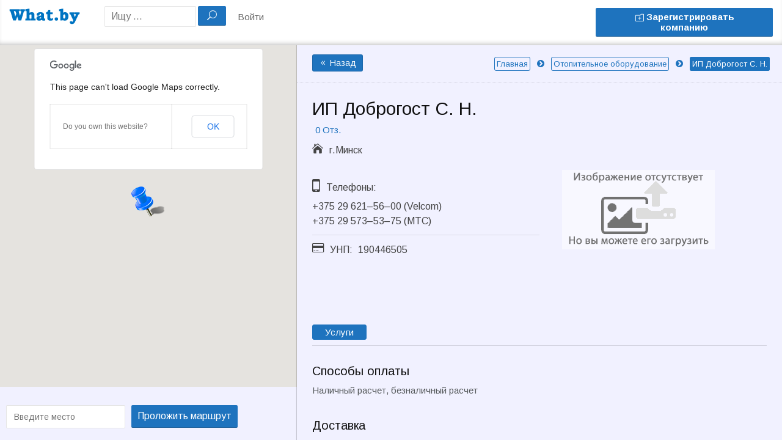

--- FILE ---
content_type: text/html; charset=UTF-8
request_url: http://what.by/firm/ip-dobrogost-s-n/
body_size: 20025
content:
<!DOCTYPE html>
<!--[if lt IE 7 ]> <html class="ie6"> <![endif]-->  
<!--[if IE 7 ]>    <html class="ie7"> <![endif]-->  
<!--[if IE 8 ]>    <html class="ie8"> <![endif]-->  
<!--[if IE 9 ]>    <html class="ie9"> <![endif]--> 
<!--[if (gt IE 9)|!(IE)]><!--> <html lang="ru-RU" prefix="og: http://ogp.me/ns#"> <!--<![endif]-->  
<head>
<meta http-equiv="Content-Type" content="text/html; charset=UTF-8" />
<meta name="viewport" content="width=device-width, initial-scale=1.0"/>
<!-- <meta http-equiv="X-UA-Compatible" content="IE=edge,chrome=1"> -->
<meta http-equiv="X-UA-Compatible" content="IE=9"> <!-- Specially to make clustering work in IE -->
<title>
ИП Доброгост С. Н. &laquo; Интернет-каталог What.by</title>

<link rel="profile" href="http://gmpg.org/xfn/11" />
<link rel="pingback" href="http://what.by/xmlrpc.php" />

<meta name="robots" content="index,follow" />
<meta name="description" content="Отопление, водоснабжение «ИП Доброгост С. Н.». Адрес: г.Минск" />
<meta name="keywords" content="Отопительное оборудование" />

<!-- This site is optimized with the Yoast SEO plugin v2.3.4 - https://yoast.com/wordpress/plugins/seo/ -->
<meta name="description" content="ИП Доброгост С. Н. - бесплатный каталог с отзывами и описаниями в what.by"/>
<link rel="canonical" href="http://what.by/firm/ip-dobrogost-s-n/" />
<meta property="og:locale" content="ru_RU" />
<meta property="og:type" content="article" />
<meta property="og:title" content="ИП Доброгост С. Н. &laquo; Интернет-каталог What.by" />
<meta property="og:description" content="ИП Доброгост С. Н. - бесплатный каталог с отзывами и описаниями в what.by" />
<meta property="og:url" content="http://what.by/firm/ip-dobrogost-s-n/" />
<meta property="og:site_name" content="Интернет-каталог What.by" />
<meta name="twitter:card" content="summary"/>
<meta name="twitter:description" content="ИП Доброгост С. Н. - бесплатный каталог с отзывами и описаниями в what.by"/>
<meta name="twitter:title" content="ИП Доброгост С. Н. &laquo; Интернет-каталог What.by"/>
<meta name="twitter:domain" content="Интернет-каталог What.by"/>
<!-- / Yoast SEO plugin. -->

<link rel="alternate" type="application/rss+xml" title="Интернет-каталог What.by &raquo; Лента" href="http://what.by/feed/" />
<link rel="alternate" type="application/rss+xml" title="Интернет-каталог What.by &raquo; Лента комментариев" href="http://what.by/comments/feed/" />
<link rel="alternate" type="application/rss+xml" title="Интернет-каталог What.by &raquo; Лента комментариев к &laquo;ИП Доброгост С. Н.&raquo;" href="http://what.by/firm/ip-dobrogost-s-n/feed/" />
		<script type="text/javascript">
			window._wpemojiSettings = {"baseUrl":"http:\/\/s.w.org\/images\/core\/emoji\/72x72\/","ext":".png","source":{"concatemoji":"http:\/\/what.by\/wp-includes\/js\/wp-emoji-release.min.js?ver=4.2.39"}};
			!function(e,n,t){var a;function o(e){var t=n.createElement("canvas"),a=t.getContext&&t.getContext("2d");return!(!a||!a.fillText)&&(a.textBaseline="top",a.font="600 32px Arial","flag"===e?(a.fillText(String.fromCharCode(55356,56812,55356,56807),0,0),3e3<t.toDataURL().length):(a.fillText(String.fromCharCode(55357,56835),0,0),0!==a.getImageData(16,16,1,1).data[0]))}function i(e){var t=n.createElement("script");t.src=e,t.type="text/javascript",n.getElementsByTagName("head")[0].appendChild(t)}t.supports={simple:o("simple"),flag:o("flag")},t.DOMReady=!1,t.readyCallback=function(){t.DOMReady=!0},t.supports.simple&&t.supports.flag||(a=function(){t.readyCallback()},n.addEventListener?(n.addEventListener("DOMContentLoaded",a,!1),e.addEventListener("load",a,!1)):(e.attachEvent("onload",a),n.attachEvent("onreadystatechange",function(){"complete"===n.readyState&&t.readyCallback()})),(a=t.source||{}).concatemoji?i(a.concatemoji):a.wpemoji&&a.twemoji&&(i(a.twemoji),i(a.wpemoji)))}(window,document,window._wpemojiSettings);
		</script>
		<style type="text/css">
img.wp-smiley,
img.emoji {
	display: inline !important;
	border: none !important;
	box-shadow: none !important;
	height: 1em !important;
	width: 1em !important;
	margin: 0 .07em !important;
	vertical-align: -0.1em !important;
	background: none !important;
	padding: 0 !important;
}
</style>
<link rel='stylesheet' id='tevolution_style-css'  href='http://what.by/wp-content/plugins/Tevolution/style.css?ver=4.2.39' type='text/css' media='all' />
<link rel='stylesheet' id='directory_style-css'  href='http://what.by/wp-content/plugins/Tevolution-Directory/css/directory.css?ver=4.2.39' type='text/css' media='all' />
<link rel='stylesheet' id='general-style-css'  href='http://what.by/wp-content/plugins/Tevolution/tmplconnector/monetize/templatic-generalization/css/style.css?ver=4.2.39' type='text/css' media='all' />
<link rel='stylesheet' id='fontawesomecss-css'  href='https://maxcdn.bootstrapcdn.com/font-awesome/4.3.0/css/font-awesome.min.css?ver=4.2.39' type='text/css' media='all' />
<link rel='stylesheet' id='directory-css-css'  href='http://what.by/wp-content/themes/whatby/style.css?ver=4.2.39' type='text/css' media='all' />
<link rel='stylesheet' id='tmp-responsive-css'  href='http://what.by/wp-content/themes/dir/css/responsive.css?ver=4.2.39' type='text/css' media='all' />
<link rel='stylesheet' id='tmpl_dir_css-css'  href='http://what.by/wp-content/themes/dir/style.css?ver=4.2.39' type='text/css' media='all' />
<link rel='stylesheet' id='tmpl_childtheme_view-css'  href='http://what.by/wp-content/themes/whatby/theme-style.css?ver=4.2.39' type='text/css' media='all' />
<link rel='stylesheet' id='wpdiscuz-frontend-css-css'  href='http://what.by/wp-content/plugins/wpdiscuz/assets/css/wpdiscuz.min.css?ver=3.2.8' type='text/css' media='all' />
<link rel='stylesheet' id='wpdiscuz-validator-css-css'  href='http://what.by/wp-content/plugins/wpdiscuz/assets/third-party/validator/validator.min.css?ver=4.2.39' type='text/css' media='all' />
<link rel='stylesheet' id='wpdiscuz-tooltipster-css-css'  href='http://what.by/wp-content/plugins/wpdiscuz/assets/third-party/tooltipster/css/tooltipster.min.css?ver=4.2.39' type='text/css' media='all' />
<link rel='stylesheet' id='wpdiscuz-mod-moderation-styles-css'  href='http://what.by/wp-content/plugins/wpdiscuz-frontend-moderation/assets/css/style.css?ver=1.0.2' type='text/css' media='all' />
<script type='text/javascript' src='http://what.by/wp-includes/js/jquery/jquery.js?ver=1.11.2'></script>
<script type='text/javascript' src='http://what.by/wp-includes/js/jquery/jquery-migrate.min.js?ver=1.2.1'></script>
<script type='text/javascript' src='http://maps.googleapis.com/maps/api/js?v=3.exp&#038;libraries=places&#038;ver=4.2.39'></script>
<script type='text/javascript' src='http://what.by/wp-content/plugins/Tevolution/js/markermanager.js?ver=4.2.39'></script>
<script type='text/javascript' src='http://what.by/wp-content/plugins/wpdiscuz-frontend-moderation/assets/js/script.js?ver=1.0.2'></script>
<script type='text/javascript' src='http://what.by/wp-content/plugins/wpdiscuz/assets/third-party/validator/validator.min.js?ver=1.0.0'></script>
<script type='text/javascript' src='http://what.by/wp-content/plugins/wpdiscuz/assets/third-party/cookie/jquery.cookie.min.js?ver=1.4.1'></script>
<script type='text/javascript' src='http://what.by/wp-content/plugins/wpdiscuz/assets/third-party/tooltipster/js/jquery.tooltipster.min.js?ver=1.2'></script>
<script type='text/javascript' src='http://what.by/wp-content/plugins/wpdiscuz/assets/third-party/autogrow/jquery.autogrowtextarea.min.js?ver=3.0'></script>
<script type='text/javascript'>
/* <![CDATA[ */
var wpdiscuzAjaxObj = {"url":"http:\/\/what.by\/wp-admin\/admin-ajax.php","wpdiscuz_options":{"wc_hide_replies_text":"\u0421\u043f\u0440\u044f\u0442\u0430\u0442\u044c \u043e\u0442\u0432\u0435\u0442\u044b","wc_show_replies_text":"\u041f\u043e\u043a\u0430\u0437\u0430\u0442\u044c \u043e\u0442\u0432\u0435\u0442\u044b","wc_msg_required_fields":"\u041f\u043e\u0436\u0430\u043b\u0443\u0439\u0441\u0442\u0430, \u0437\u0430\u043f\u043e\u043b\u043d\u0438\u0442\u0435 \u0432\u0441\u0435 \u0442\u0440\u0435\u0431\u0443\u0435\u043c\u044b\u0435 \u043f\u043e\u043b\u044f.","wc_invalid_field":"\u041d\u0435\u043a\u043e\u0442\u043e\u0440\u044b\u0435 \u043f\u043e\u043b\u044f \u0437\u0430\u043f\u043e\u043b\u043d\u0435\u043d\u044b \u043d\u0435\u0432\u0435\u0440\u043d\u043e","wc_invalid_captcha":"\u041d\u0435\u0432\u0435\u0440\u043d\u043e \u0432\u0432\u0435\u0434\u0435\u043d \u043a\u043e\u0434","wc_error_empty_text":"\u043f\u043e\u0436\u0430\u043b\u0443\u0439\u0441\u0442\u0430, \u0437\u0430\u043f\u043e\u043b\u043d\u0438\u0442\u0435 \u044d\u0442\u043e \u043f\u043e\u043b\u0435, \u0447\u0442\u043e\u0431\u044b \u043a\u043e\u043c\u043c\u0435\u043d\u0442\u0438\u0440\u043e\u0432\u0430\u0442\u044c","wc_error_url_text":"\u0421\u0441\u044b\u043b\u043a\u0430 \u043d\u0435\u0434\u0435\u0439\u0441\u0442\u0432\u0438\u0442\u0435\u043b\u044c\u043d\u0430","wc_error_email_text":"\u0410\u0434\u0440\u0435\u0441 \u044d\u043b\u0435\u043a\u0442\u0440\u043e\u043d\u043d\u043e\u0439 \u043f\u043e\u0447\u0442\u044b \u043d\u0435\u0434\u0435\u0439\u0441\u0442\u0432\u0438\u0442\u0435\u043b\u0435\u043d","wc_login_to_vote":"\u0412\u044b \u0434\u043e\u043b\u0436\u043d\u044b \u0432\u043e\u0439\u0442\u0438 , \u0447\u0442\u043e\u0431\u044b \u043f\u0440\u043e\u0433\u043e\u043b\u043e\u0441\u043e\u0432\u0430\u0442\u044c","wc_deny_voting_from_same_ip":"\u0412\u044b \u043d\u0435 \u043c\u043e\u0436\u0435\u0442\u0435 \u0433\u043e\u043b\u043e\u0441\u043e\u0432\u0430\u0442\u044c \u0437\u0430 \u044d\u0442\u043e\u0442 \u043a\u043e\u043c\u043c\u0435\u043d\u0442\u0430\u0440\u0438\u0439","wc_self_vote":"\u0412\u044b \u043d\u0435 \u043c\u043e\u0436\u0435\u0442\u0435 \u0433\u043e\u043b\u043e\u0441\u043e\u0432\u0430\u0442\u044c \u0437\u0430 \u0441\u0432\u043e\u0439 \u043a\u043e\u043c\u043c\u0435\u043d\u0442\u0430\u0440\u0438\u0439","wc_vote_only_one_time":"\u0412\u044b \u0443\u0436\u0435 \u0433\u043e\u043b\u043e\u0441\u043e\u0432\u0430\u043b\u0438 \u0437\u0430 \u044d\u0442\u043e\u0442 \u043a\u043e\u043c\u043c\u0435\u043d\u0442\u0430\u0440\u0438\u0439","wc_voting_error":"\u041e\u0448\u0438\u0431\u043a\u0430 \u0433\u043e\u043b\u043e\u0441\u043e\u0432\u0430\u043d\u0438\u044f","wc_captcha_show_hide":"1","wc_msg_input_min_length":"\u0421\u043b\u0438\u0448\u043a\u043e\u043c \u043c\u0430\u043b\u043e \u0441\u0438\u043c\u0432\u043e\u043b\u043e\u0432","wc_msg_input_max_length":"\u0421\u043b\u0438\u0448\u043a\u043e\u043c \u043c\u043d\u043e\u0433\u043e \u0431\u0443\u043a\u0432","wc_held_for_moderate":"\u041a\u043e\u043c\u043c\u0435\u043d\u0442\u0430\u0440\u0438\u0439 \u043e\u0436\u0438\u0434\u0430\u0435\u0442 \u043c\u043e\u0434\u0435\u0440\u0430\u0446\u0438\u0438","wc_comment_edit_not_possible":"\u0418\u0437\u0432\u0438\u043d\u0438\u0442\u0435, \u043d\u043e \u043a\u043e\u043c\u043c\u0435\u043d\u0442\u0430\u0440\u0438\u0439 \u0443\u0436\u0435 \u043d\u0435\u043b\u044c\u0437\u044f \u043e\u0431\u043d\u043e\u0432\u0438\u0442\u044c","wc_comment_not_updated":"\u0418\u0437\u0432\u0438\u043d\u0438\u0442\u0435, \u043a\u043e\u043c\u043c\u0435\u043d\u0442\u0430\u0440\u0438\u0439 \u043d\u0435 \u0431\u044b\u043b \u043e\u0431\u043d\u043e\u0432\u043b\u0435\u043d","wc_comment_not_edited":"\u0412\u044b \u043d\u0435 \u0441\u0434\u0435\u043b\u0430\u043b\u0438 \u043d\u0438\u043a\u0430\u043a\u0438\u0445 \u0438\u0437\u043c\u0435\u043d\u0435\u043d\u0438\u0439","wc_new_comment_button_text":"\u043d\u043e\u0432\u044b\u0439 \u043a\u043e\u043c\u043c\u0435\u043d\u0442\u0430\u0440\u0438\u0439","wc_new_comments_button_text":"\u043d\u043e\u0432\u044b\u0435 \u043a\u043e\u043c\u043c\u0435\u043d\u0442\u0430\u0440\u0438\u0438","wc_new_reply_button_text":"\u043d\u043e\u0432\u044b\u0439 \u043e\u0442\u0432\u0435\u0442 \u043d\u0430 \u0432\u0430\u0448 \u043a\u043e\u043c\u043c\u0435\u043d\u0442\u0430\u0440\u0438\u0439","wc_new_replies_button_text":"\u043d\u043e\u0432\u044b\u0435 \u043e\u0442\u0432\u0435\u0442\u044b \u043d\u0430 \u0432\u0430\u0448\u0438 \u043a\u043e\u043c\u043c\u0435\u043d\u0442\u0430\u0440\u0438\u0438","wc_captcha_show_hide_for_members":0,"is_email_field_required":"1","is_user_logged_in":false,"commentListLoadType":"0","commentListUpdateType":"0","commentListUpdateTimer":"30","liveUpdateGuests":"1","wc_comment_bg_color":"#FEFEFE","wc_reply_bg_color":"#F8F8F8","wordpress_comment_order":"asc","commentsVoteOrder":false,"wordpressThreadCommentsDepth":"5","wordpressIsPaginate":"1","commentTextMaxLength":null,"storeCommenterData":100000,"isCaptchaInSession":true,"isGoodbyeCaptchaActive":false,"version":"3.2.8","wc_post_id":52887,"loadLastCommentId":null,"confirm":"\u0412\u044b \u0434\u0435\u0439\u0441\u0442\u0432\u0438\u0442\u0435\u043b\u044c\u043d\u043e \u0445\u043e\u0442\u0438\u0442\u0435 \u0438\u0437\u043c\u0435\u043d\u0438\u0442\u044c \u0441\u0442\u0430\u0442\u0443\u0441 \u043a\u043e\u043c\u043c\u0435\u043d\u0442\u0430\u0440\u0438\u044f \u043d\u0430","approved":"\u043e\u0434\u043e\u0431\u0440\u0435\u043d","unapproved":"\u043e\u0442\u043a\u043b\u043e\u043d\u0435\u043d","trash":"trashed","spam":"\u0441\u043f\u0430\u043c","confirm_blacklist":"Are you sure you want to move this user into blacklist","confirm_delete":"Are you sure you want to delete this comment"}};
/* ]]> */
</script>
<script type='text/javascript' src='http://what.by/wp-content/plugins/wpdiscuz/assets/js/wpdiscuz.min.js?ver=3.2.8'></script>
<link rel="EditURI" type="application/rsd+xml" title="RSD" href="http://what.by/xmlrpc.php?rsd" />
<link rel="wlwmanifest" type="application/wlwmanifest+xml" href="http://what.by/wp-includes/wlwmanifest.xml" /> 
<link rel='shortlink' href='http://what.by/?p=52887' />
	
	<script type="text/javascript">
		var ajaxUrl = "http://what.by/wp-admin/admin-ajax.php";
		var tevolutionajaxUrl = "http://what.by/wp-content/plugins/Tevolution/tevolution-ajax.php";
		var upload_single_title = "Загрузить изображение"; 
		var RecaptchaOptions = { theme : '', lang : '', tabindex :'' };
				var current_user="0";
		var favourites_sort="";
				<!--Single Page inquiry from variable -->
		var current_post_id="52887";
		var captcha_invalid_msg="Invalid captcha. Please try again.";
		var fullname_error_msg="Please enter your name";
		var email_error_msg="Please enter your valid email address";
		var email_balnk_msg="Please enter your email address.";
		var subject_error_msg="Please enter subject line";
		var comment_error_msg="Пожалуйста, введите сообщение";
		var friendname_error_msg="Please enter your friend's name";
		var friendemail_error_msg="Please enter your friend's valid email address";
		var friend_comment_error_msg="Please Enter Comments";
		var claim_error_msg="Please enter your claim message.";
		var already_claimed_msg="Already Claimed";
		<!--END single page inquiry form variable -->
			
					var RATING_IMAGE_ON = '<i class="fa fa-star rating-on"></i>';
			var RATING_IMAGE_OFF = '<i class="fa fa-star rating-off"></i>';
			var POSTRATINGS_MAX = "5";
			var VALIDATION_RATING = 0; 					
				/*check wether payment gateway validattion is statisfied or not*/
		var validate_gateway = true;
		var user_email_error ="Email address already exists, Please enter another email";
		var user_email_verified="The email address is correctly entered.";
		var user_fname_error="The username you entered already exists, please try a different one";
		var user_login_link =" or <a href='http://what.by/login/'>Авторизируйтесь</a>";
		var user_fname_verified="This username is available.";
		var user_name_verified='';
		var user_name_error="Incorrect username";
		var submit_form_error="Please Login before you submit a form.";
		
		var TWEET="Tweet";
		var FB_LIKE="Share";
		var PINT_REST="Pin";
    </script>
            <!--<script type="text/javascript" src="http://what.by/wp-content/plugins/Tevolution/tmplconnector/monetize/templatic-custom_fields/js/payment_gateway_validation.js"></script>-->
		<style type="text/css">#wpcomm .wc_new_comment{background:#1E73BE;}#wpcomm .wc_new_reply{background:#1E73BE;}#wpcomm .wc-form-wrapper{background:#F9F9F9;}#wpcomm select,#wpcomm input[type="text"],#wpcomm input[type="email"],#wpcomm input[type="url"]{border:#D9D9D9 1px solid;}#wpcomm .wc-comment .wc-comment-right{background:#FEFEFE;}#wpcomm .wc-reply .wc-comment-right{background:#F8F8F8;}#wpcomm .wc-comment-text{font-size:15px;color:#555;}#wpcomm .wc-blog-administrator > .wc-comment-right .wc-comment-author,#wpcomm .wc-blog-administrator > .wc-comment-right .wc-comment-author a{color:#1E73BE;}#wpcomm .wc-blog-administrator > .wc-comment-left .wc-comment-label{background:#1E73BE;}#wpcomm .wc-blog-editor > .wc-comment-right .wc-comment-author,#wpcomm .wc-blog-editor > .wc-comment-right .wc-comment-author a{color:#1E73BE;}#wpcomm .wc-blog-editor > .wc-comment-left .wc-comment-label{background:#1E73BE;}#wpcomm .wc-blog-author > .wc-comment-right .wc-comment-author,#wpcomm .wc-blog-author > .wc-comment-right .wc-comment-author a{color:#1E73BE;}#wpcomm .wc-blog-author > .wc-comment-left .wc-comment-label{background:#1E73BE;}#wpcomm .wc-blog-contributor > .wc-comment-right .wc-comment-author,#wpcomm .wc-blog-contributor > .wc-comment-right .wc-comment-author a{color:#1E73BE;}#wpcomm .wc-blog-contributor > .wc-comment-left .wc-comment-label{background:#1E73BE;}#wpcomm .wc-blog-subscriber > .wc-comment-right .wc-comment-author,#wpcomm .wc-blog-subscriber > .wc-comment-right .wc-comment-author a{color:#1E73BE;}#wpcomm .wc-blog-subscriber > .wc-comment-left .wc-comment-label{background:#1E73BE;}#wpcomm .wc-blog-post_author > .wc-comment-right .wc-comment-author,#wpcomm .wc-blog-post_author > .wc-comment-right .wc-comment-author a{color:#1E73BE;}#wpcomm .wc-blog-post_author > .wc-comment-left .wc-comment-label{background:#1E73BE;}#wpcomm .wc-blog-guest > .wc-comment-right .wc-comment-author,#wpcomm .wc-blog-guest > .wc-comment-right .wc-comment-author a{color:#555555;}#wpcomm .wc-blog-guest > .wc-comment-left .wc-comment-label{background:#555555;}#wpcomm .wc-comment-footer a,#wpcomm .wc-comment-footer span.wc_editable_comment,#wpcomm .wc-comment-footer span.wc_save_edited_comment,#wpcomm span.wc_cancel_edit{color:#1E73BE;}#wpcomm .wc-comment-footer .wc-vote-result{background:#1E73BE;}#wpcomm .wc-reply-link,#wpcomm .wc-vote-link,#wpcomm .wc-share-link{color:#1E73BE;}.wc-load-more-submit{border:1px solid #D9D9D9;}#wpcomm .wc-new-loaded-comment > .wc-comment-right{background:#FFFAD6;}.comments-area{width:auto;}.wpdiscuz-front-actions{background:#F9F9F9;}.wpdiscuz-subscribe-bar{background:#F9F9F9;}.wpdiscuz-sort-buttons{color:#1E73BE;}.wpdiscuz-sort-button{color:#1E73BE; cursor:pointer;}.wpdiscuz-sort-button:hover{color:#1E73BE;cursor:pointer;}.wpdiscuz-sort-button-active{color:#1E73BE!important;cursor:default!important;}#wpcomm .page-numbers{color:#555;border:#555 1px solid;}#wpcomm span.current{background:#555;}#wpcomm .wpdiscuz-readmore{cursor:pointer;color:#1E73BE;}.wpdiscuz-mod-moderation-buttons span:hover{color:#1E73BE;}.wpdiscuz-mod-moderate-comment, .wpdiscuz-mod-delete-comment-not-admin{color:#1E73BE;}.wpdiscuz-mod-moderation{background-color:#FFFFFF;border:1px solid #1E73BE;}.wpdiscuz-mod-arrow{border-bottom:9px solid #1E73BE;}.wpdiscuz-mod-arrow-no-border{border-bottom:9px solid #FFFFFF;}.wpdiscuz-mod-moderation-buttons{color:#555;}.wpdiscuz-mod-moderation-buttons span{border-bottom:1px solid #DDDDDD;font-size:15px !important;} #wpcomm .wpdiscuz-textarea-wrap{border:#D9D9D9 1px solid;}</style>
            			<meta property="og:title" content="ИП Доброгост С. Н." />
			<meta property="og:url" content="http://what.by/firm/ip-dobrogost-s-n/" />
			<meta property="og:description" content="" />
			
			          <script type="text/javascript">		
		jQuery(function() {
			jQuery('#image_gallery a').lightBox();
		});
		
		jQuery('#tabs').bind('tabsshow', function(event, ui) {			
		    if (ui.panel.id == "listing_map") {
				Demo.init();
		    }
		});
		jQuery(function() {
			jQuery('#tabs').tabs({
				activate: function(event ,ui){
				    //console.log(event);
				    var panel=jQuery(".ui-state-active a").attr("href");
				    if(panel=='#listing_map'){
						Demo.init();
				    }
				}
			});
		});
		</script>
		<link rel="stylesheet" href="http://what.by/wp-content/themes/whatby/style.css" type="text/css" media="all" />
<link rel="stylesheet" href="http://what.by/wp-content/themes/dir/css/admin_style.css" type="text/css" media="all" />
<!--[if lt IE 9]>
<script src="http://html5shim.googlecode.com/svn/trunk/html5.js"></script>
<![endif]-->
<!--[if IE]>
<style>
    body{word-wrap:inherit!important;}
</style>
<![endif]-->
<script type="text/javascript">
  jQuery( document ).ready(function() {
    jQuery('strong.prev.page-numbers,span.previous').html( "<i class='fa fa-angle-left'></i>" );
    jQuery('strong.next.page-numbers,span.next').html( "<i class='fa fa-angle-right'></i>" );
    jQuery('.woocommerce-pagination li a.prev.page-numbers').html( "<i class='fa fa-angle-left'></i>" );
    jQuery('.woocommerce-pagination li a.next.page-numbers').html( "<i class='fa fa-angle-right'></i>" );
  });
  
</script>


</head>
<body class="wordpress  ru_RU child-theme y2026 m01 d19 h05 monday logged-out singular singular-listing singular-listing-52887 layout-default  tevolution-directory directory-single-page">

		<style>body{   }
		div#header, header#header{ background:none; !important }
				.directory-front-page .home_page_banner{   background-image:url('http://what.by/wp-content/themes/whatby/images/home-banner-bg.jpg');  }
				</style>
	<div class="supreme_wrapper ">
<div class="off-canvas-wrap" data-offcanvas> <!-- off-canvas-wrap start -->
  <div class="inner-wrap"> <!-- inner-wrap start -->
    <nav class="tab-bar hide-for-large-up">
      <section class="left-small">
        <a class="left-off-canvas-toggle menu-icon" href="#"><span></span></a> <!-- offcanvas icon -->
      </section>
	  
	  <section class="middle tab-bar-section">
        <a href="http://what.by/" title="Интернет-каталог What.by" rel="Home">
		  <img class="logo" src="http://what.by/wp-content/uploads/2015/05/whatby.png" alt="Интернет-каталог What.by" />
		</a>
      </section>

      <section class="right-medium">
    		<div id="templatic_text-1" class="widget templatic_text"><div class="widget-wrap widget-inside">		<div class="textwidget">	<a class="submit-small-button button" href="http://what.by/submit-listing"><i class="sf-icon">o</i> Зарегистрировать компанию</a>	</div>
		</div></div>      </section>
    </nav>

    <aside class="left-off-canvas-menu"> <!-- off canvas side menu -->
    <div id="nav" class="nav_bg">	<div id="menu-mobi-secondary" class="menu-container">
	  <nav role="navigation" class="wrap">
		<div id="menu-mobi-secondary-title">
		  Menu		</div>
		<!-- #menu-secondary-title -->
		<div class="menu"><ul id="menu-mobi-secondary-items" class="off-canvas-list"><li class="tmpl-login" ><a data-reveal-id="tmpl_reg_login_container" href="javascript:void(0);" onClick="tmpl_login_frm();">Войти</a></li></ul></div>	  </nav>
	</div>
<!-- #menu-secondary .menu-container -->
</div>	<!-- #sidebar-header right start -->
		<aside id="sidebar-header" class="sidebar">
	  <div id="directory_search_location-1" class="widget search_key"><div class="widget-wrap widget-inside"><div class="search_nearby_widget what_fld_search">		<form name="searchform" method="get" class="searchform allinone" id="searchform" action="http://what.by/" style="position:relative;">
									<input type="hidden" name="post_type" value="listing" />
                					<input type="hidden" name="mkey[]" value="all" />
               				<input type="text" value="" name="s" id="search_near-1567424247" class="searchpost" placeholder="Ищу ..." size="100"/>
                
				<input type="hidden" name="t" value="c4f50ea5f2" />
				<input type="hidden" name="relation" class="sgo" value="OR" />
				<input type="submit" class="sgo" onclick="tmpl_find_click(1567424247);" value="U" />
								 <ul id="search-result" class="ui-autocomplete ui-front ui-menu ui-widget ui-widget-content ui-corner-all" style="display:none;"></ul>
          </form>
		  
        </div></div></div>	</aside>
	<!-- #sidebar-header right end -->
	    </aside>


<div id="container" class="container-wrap">
<div class="header_container clearfix">
  <div class="header_strip">
    <div class="primary_menu_wrapper clearfix">
	<div id="templatic_text-1" class="widget templatic_text"><div class="widget-wrap widget-inside">		<div class="textwidget">	<a class="submit-small-button button" href="http://what.by/submit-listing"><i class="sf-icon">o</i> Зарегистрировать компанию</a>	</div>
		</div></div>        
    </div>
         <div id="header" class="clearfix">
		          <div class="header-wrap">
               <div id="branding">
                    <hgroup>
					                         <div id="site-title">
                         	<a href="http://what.by/" title="Интернет-каталог What.by" rel="Home">
                              	<img class="logo" src="http://what.by/wp-content/uploads/2015/05/whatby.png" alt="Интернет-каталог What.by" />
                              </a>
                         </div>
						 
                         						
                    </hgroup>
                    
               </div>
               <!-- #branding -->
               
               	<!-- #sidebar-header right start -->
		<aside id="sidebar-header" class="sidebar">
	  <div id="directory_search_location-1" class="widget search_key"><div class="widget-wrap widget-inside"><div class="search_nearby_widget what_fld_search">		<form name="searchform" method="get" class="searchform allinone" id="searchform" action="http://what.by/" style="position:relative;">
									<input type="hidden" name="post_type" value="listing" />
                					<input type="hidden" name="mkey[]" value="all" />
               				<input type="text" value="" name="s" id="search_near-755955077" class="searchpost" placeholder="Ищу ..." size="100"/>
                
				<input type="hidden" name="t" value="c4f50ea5f2" />
				<input type="hidden" name="relation" class="sgo" value="OR" />
				<input type="submit" class="sgo" onclick="tmpl_find_click(755955077);" value="U" />
								 <ul id="search-result" class="ui-autocomplete ui-front ui-menu ui-widget ui-widget-content ui-corner-all" style="display:none;"></ul>
          </form>
		  
        </div></div></div>	</aside>
	<!-- #sidebar-header right end -->
		<div id="nav-secondary" class="nav_bg columns">
	  <div id="menu-secondary" class="menu-container clearfix">
  <nav role="navigation" class="wrap">
    <!-- #menu-secondary-title -->
    <div id="menu-secondary-title">
      Menu    </div>
    <div class="menu"><ul id="menu-secondary-items" class=""><li class="tmpl-login" ><a data-reveal-id="tmpl_reg_login_container" href="javascript:void(0);" onClick="tmpl_login_frm();">Войти</a></li></ul></div>  </nav>
</div>
<!-- #menu-secondary .menu-container -->
	</div>
				
          </div>
          <!-- .wrap -->
              </div>
    <!-- #header -->
  </div>
</div>

<div id="main" class="clearfix ">
<div class="wrap ">

<div class="map-sidebar">
	  <!--Map Section Start -->
		              <div id="directory_location_map" style="width:100%;">
                <div class="directory_google_map" id="directory_google_map_id" style="width:100%;"> 
                   
    <div id="map-container" style="height:450px;"></div>
   

<div class=" get_direction clearfix">
<form action="" method="post" onsubmit="get_googlemap_directory(); return false;">
<input id="to-input" type="hidden" value="г.Минск" placeholder="Введите место"/>

<div class="google-map-directory">

<input id="from-input" type="text" placeholder="Введите место" value="" /> 

<a href="javascript:void(0);" onclick="return set_direction_map()" class="b_getdirection getdir button" > Проложить маршрут </a>
</div>
<div id="detail_map" style="display:none;">
<a href="javascript:void(0);" onclick="return Demo.get_closeDirections();" class="hide_map_direction" style="display:none"><i class="fa fa-times"></i></a>
<select onchange="Demo.getDirections();" id="travel-mode-input" style="display:none;">
  <option value="driving" selected="selected">Автомобилем</option>
  <option value="transit">Общественным транспортом</option>
  <option value="bicycling">На велосипеде</option>
  <option value="walking">Пешком</option>
</select>
<select onchange="Demo.getDirections();" id="unit-input" style="display:none;">
  <option value="metric"  selected="selected">Метрическая</option>
  <option value="imperial">Имперская</option>
</select>
</div>
</form>
<div id="dir-container"></div>
</div>
	<script type="text/javascript">
	function get_googlemap_directory(){
		set_direction_map();
	}
	function set_direction_map()
	{
		if(document.getElementById('from-input').value=="Введите место" || document.getElementById('from-input').value=='')
		{
			alert("Пожалуйста, введите ваш адрес, чтобы проложить маршрут");return false;
		}else
		{
			document.getElementById('travel-mode-input').style.display='';
			document.getElementById('detail_map').style.display='';
			document.getElementById('unit-input').style.display='';
			Demo.getDirections();	
		}
	}
	var currentReverseGeocodeResponse;
	var marker;
	var panorama;

	var Demo = {
	  /* HTML Nodes */
	  mapContainer: document.getElementById('map-container'),
	  dirContainer: document.getElementById('dir-container'),
	  fromInput: document.getElementById('from-input'),
	  toInput: document.getElementById('to-input'),
	  travelModeInput: document.getElementById('travel-mode-input'),
	  unitInput: document.getElementById('unit-input'),
	  /* API Objects */
	  dirService: new google.maps.DirectionsService(),
	  dirRenderer: new google.maps.DirectionsRenderer(),
	  map: null,
	  showDirections: function(dirResult, dirStatus) {
		if (dirStatus != google.maps.DirectionsStatus.OK) {
		  alert('Directions failed: ' + dirStatus);
		  return;
		}
		/* Show directions */
		Demo.dirRenderer.setMap(Demo.map);
		jQuery('.hide_map_direction').show();
		Demo.dirRenderer.setPanel(Demo.dirContainer);
		Demo.dirRenderer.setDirections(dirResult);
	  },
	  hideDirections: function (dirResult, dirStatus){	
		/* Hide directions */
		Demo.init();
		jQuery('.hide_map_direction').hide();
		/*hide by car and metric select box when we click on direction close button*/
		jQuery('#detail_map').hide();
		Demo.dirRenderer.setPanel();
		
	  },
	  get_closeDirections: function(){  
	  /* Close get direction results */
		var fromStr = Demo.fromInput.value;
		var toStr = Demo.toInput.value;
		var dirRequest = {
			origin: fromStr,
			destination: toStr,
			travelMode: Demo.getSelectedTravelMode(),
			unitSystem: Demo.getSelectedUnitSystem(),
			provideRouteAlternatives: true
		};
		Demo.dirService.route(dirRequest, Demo.hideDirections);
	  },
	  getSelectedTravelMode: function() {
		var value =Demo.travelModeInput.options[Demo.travelModeInput.selectedIndex].value;
		if (value == 'driving') {
		  value = google.maps.DirectionsTravelMode.DRIVING;
		} else if (value == 'bicycling') {
		  value = google.maps.DirectionsTravelMode.BICYCLING;
		} else if (value == 'walking') {
		  value = google.maps.DirectionsTravelMode.WALKING;
		}else if (value == 'transit') {
		  value = google.maps.DirectionsTravelMode.TRANSIT;
		} else {
		  alert('Unsupported travel mode.');
		}
		return value;
	  },
	  getSelectedUnitSystem: function() {
		return Demo.unitInput.options[Demo.unitInput.selectedIndex].value == 'metric' ?
			google.maps.DirectionsUnitSystem.METRIC :
			google.maps.DirectionsUnitSystem.IMPERIAL;
	  },
	  getDirections: function() {
		var fromStr = Demo.fromInput.value;
		var toStr = Demo.toInput.value;
		var dirRequest = {
		  origin: fromStr,
		  destination: toStr,
		  travelMode: Demo.getSelectedTravelMode(),
		  unitSystem: Demo.getSelectedUnitSystem(),
		  provideRouteAlternatives: true
		};
		Demo.dirService.route(dirRequest, Demo.showDirections);
	  },
		
		
	init: function() {
		  var geo_latitude= (jQuery('#geo_latitude').val()!='' && jQuery('#geo_latitude').length!=0) ? jQuery('#geo_latitude').val()  : 53.906077;
		  var geo_longitude=(jQuery('#geo_longitude').val()!='' && jQuery('#geo_longitude').length!=0) ? jQuery('#geo_longitude').val(): 27.554914;
		  var latLng = new google.maps.LatLng(geo_latitude, geo_longitude);

		  var isDraggable = jQuery(document).width() > 480 ? true : false;
		  Demo.map = new google.maps.Map(Demo.mapContainer, {  
			zoom: 13,
			scrollwheel: false,
			draggable: isDraggable,
			center: latLng,	  
						mapTypeId: google.maps.MapTypeId.ROADMAP
					  });
					marker = new google.maps.Marker({
				position: latLng, 
				map: Demo.map,
				icon: 'http://what.by/wp-content/themes/whatby/images/pin.png',
								title:"ИП Доброгост С. Н."
			});  
			
		
		var styles = [
    {
        "featureType": "all",
        "elementType": "geometry",
        "stylers": [
            {
                "lightness": "26"
            },
            {
                "gamma": "1.14"
            },
            {
                "saturation": "38"
            }
        ]
    },
    {
        "featureType": "administrative.country",
        "elementType": "geometry.stroke",
        "stylers": [
            {
                "lightness": "-32"
            },
            {
                "hue": "#0053ff"
            }
        ]
    },
    {
        "featureType": "road.highway",
        "elementType": "geometry.fill",
        "stylers": [
            {
                "color": "#ffffff"
            }
        ]
    },
    {
        "featureType": "road.highway",
        "elementType": "geometry.stroke",
        "stylers": [
            {
                "color": "#c7c7c7"
            }
        ]
    }
];			
		Demo.map.setOptions({styles: styles});
		
		 /* Initialize autocomplete. */
			var inputField = document.getElementById('from-input');
			autocomplete = new google.maps.places.Autocomplete(inputField);
			google.maps.event.addListener(
				autocomplete, 'place_changed', function() {
			  var place = autocomplete.getPlace();
			  if (place.geometry) {
				var location = place.geometry.location;
				map.panTo(location);
				map.setZoom(12);
				marker.setMap(map);
				marker.setPosition(location);
			  }
			});

			google.maps.event.addListener(Demo.map, 'idle', function() {
			  autocomplete.setBounds(Demo.map.getBounds());
			});
	  }
	};
	function processSVData(data, status) {			
		if (status == google.maps.StreetViewStatus.OK) {
			var marker = new google.maps.Marker({
				position: data.location.latLng,
				map: Demo.map,
				icon: 'http://what.by/wp-content/themes/whatby/images/pin.png',
				title: data.location.description
			});
			
			panorama.setPano(data.location.pano);
				panorama.setPov({
				heading: 270,
				pitch: 0
			});
			panorama.setVisible(true);
			
			google.maps.event.addListener(marker, 'click', function() {
				var markerPanoID = data.location.pano;
				/* Set the Pano to use the passed panoID */
				panorama.setPano(markerPanoID);
					panorama.setPov({
					heading: 270,
					pitch: 0
				});
				panorama.setVisible(true);
			});
		} else {
			alert('Street View data not found for this location.');			
		}
	}

	/* Set address on map function */
	var geocoder = new google.maps.Geocoder();
	function geocode() {
		var address = jQuery("#frontend_address").html();
		if(address) {     
			geocoder.geocode({ 'address': address, 'partialmatch': false}, geocodeResult);
		}
	}
	/*  Get the google result as per set your address fine on mao*/
	function geocodeResult(results, status) {  
	  if (status == 'OK' && results.length > 0) {
		Demo.map.fitBounds(results[0].geometry.viewport);
		Demo.map.setZoom();
		addMarkerAtCenter(results[0].geometry.location);
	  }
	}
	function getCenterLatLngText() {
		return '(' + Demo.map.getCenter().lat() +', '+ Demo.map.getCenter().lng() +')';
	}
	function addMarkerAtCenter(latLng) {
	  if(latLng==''){
		var latLng = new google.maps.LatLng(53.906077, 27.554914);  
	  }  
	  Demo.map = new google.maps.Map(Demo.mapContainer, {  
			zoom: 13,
			center: latLng,
			mapTypeId: google.maps.MapTypeId.ROADMAP
			
	  });
	  var marker = new google.maps.Marker({
		position: Demo.map.getCenter(),
		icon: 'http://what.by/wp-content/themes/whatby/images/pin.png',
		draggable: true,
		map: Demo.map
	  });  
	  
	  updateMarkerPosition(marker.getPosition());
	  updateMarkerPositionend(marker.getPosition()); 
	  
	  google.maps.event.addListener(Demo.map, 'zoom_changed', function() {    
		  document.getElementById("zooming_factor").value = Demo.map.getZoom();
	  });

	  google.maps.event.addListener( Demo.map, 'maptypeid_changed', function() {
		document.getElementById( "map_view" ).value = document.getElementById( "map_view" ).value = CheckMap_TypeID(Demo.map.getMapTypeId());
	  } );
	  
	  google.maps.event.addListener(marker, 'drag', function() {
			updateMarkerPosition(marker.getPosition());
	  });
	  var text = 'Lat/Lng: ' + getCenterLatLngText();

	  if(currentReverseGeocodeResponse) {
		var addr = '';
		if(currentReverseGeocodeResponse.size == 0) {
		  addr = 'None';
		} else {
		  addr = currentReverseGeocodeResponse[0].formatted_address;
		}
		text = text + '<br>' + 'address: <br>' + addr;
	  }
	  var infowindow = new google.maps.InfoWindow({ content: text });
	  google.maps.event.addListener(marker, 'click', function() {
		infowindow.open(map,marker);
	  });
	}   

	/* Update latitude/ longitude value on drag marker */
	function updateMarkerPosition(latLng)
	{
	  document.getElementById('geo_latitude').value = latLng.lat();
	  document.getElementById('geo_longitude').value = latLng.lng();  
	}
	function updateMarkerPositionend(latLng){
	  jQuery('input[name=map_view]').parent(".radio").removeClass('active');     
	  var radio = jQuery('input[name=map_view]:checked');
	  var updateDay = radio.val();  
	  if(updateDay=='Street map'){
		var geo_latitude= latLng.lat();
		var geo_longitude= latLng.lng();    
		var berkeley = new google.maps.LatLng(geo_latitude,geo_longitude);
		var sv = new google.maps.StreetViewService();
		sv.getPanoramaByLocation(berkeley, 50, processSVData);
	  }
	} 

	/* Change the street view map  */
	function toggleStreetView() {  
	  var latLng = Demo.map.getCenter();  
	  panorama = Demo.map.getStreetView();	
	  var sv = new google.maps.StreetViewService();
	  sv.getPanoramaByLocation(latLng, 50, processSVData);				
	  
	  panorama.setPosition(latLng);
	  panorama.setPov(/** @type {google.maps.StreetViewPov} */({
		heading: 265,
		pitch: 0
	  }));
	  var toggle = panorama.getVisible();
	  if (toggle == false) {
		document.getElementById( "map_view" ).value = 'Street Map';
		panorama.setVisible(true);
	  } else {        
		document.getElementById( "map_view" ).value = CheckMap_TypeID(Demo.map.getMapTypeId());
		panorama.setVisible(false);
	  }  
	}

	/*  Change map type view */
	function CheckMap_TypeID(){
	  var maptypeid=''
	  if( Demo.map.getMapTypeId()=='roadmap')
		maptypeid='Road Map';
	  else if(Demo.map.getMapTypeId() =='terrain')
		maptypeid='Terrain Map';
	  else if(Demo.map.getMapTypeId() =='satellite' || Demo.map.getMapTypeId() =='hybrid')
		maptypeid='Satellite Map';
	  else
		maptypeid='Road Map';    

	  return maptypeid;
	}

	/* Onload handler to fire off the app. */
	google.maps.event.addDomListener(window, 'load', Demo.init);
	</script>
                </div>  <!-- google map #end -->
           </div>
			  <!--Map Section End -->
 </div>

<div class="content-sidebar" itemscope itemtype="http://schema.org/LocalBusiness">
	<!-- start content part-->
    	<a  id="tmpl-back-link" style="display:none;" href="javascript:void(0);" onclick="window.history.back();" class="page-back-link"><i class="sf-icon">8</i> Назад</a>
   
			<div class="breadcrumb breadcrumbs columns">
			<div class="breadcrumb-trail">
				<span class="trail-begin"><a href="http://what.by" title="What.by" rel="home" class="trail-begin">Главная</a></span>
				<span class="sep">»</span>
								<a href="http://what.by/rubric/stroitelstvo-i-remont/otopitelnoe-oborudovanie/" title="Отопительное оборудование">Отопительное оборудование</a>
				<span class="sep">»</span>
				<span class="trail-end">ИП Доброгост С. Н.</span>
			</div>
		</div>
	   
   
   
   <div id="content" role="main">	
                                                 <div id="post-52887" class="post-52887 listing type-listing status-publish hentry listingcategory-otopitelnoe-oborudovanie  post ">  
                <!--start post type title -->
				               
                <header class="entry-header">
                                <!-- Start Image Upload -->
                                  <!-- End Image Upload -->
                 
                 
                <div class="entry-header-title">
                    <h1 itemprop="name" class="entry-title "  >ИП Доброгост С. Н.</h1>
                                        <div class="listing_rating">
                        <div class="directory_rating_row"><span class="single_rating" itemprop="aggregateRating" itemscope itemtype="http://schema.org/AggregateRating">
						<meta itemprop="bestRating" content="5">
						<meta itemprop="worstRating" content="1">
						<meta itemprop="ratingValue" content="0">
						<meta itemprop="reviewCount" content="0">
						 <span><a href="#comments">0 Отз.</a></span></span></div>
                    </div>
					                    
                    <div class="entry_address">
                    	 <p class=""><i class="sf-icon"></i><span itemprop="address" id="frontend_address" class="listing_custom frontend_address" >г.Минск</span></p>
                    </div>
                    
                </div>
                   
                   
               </header>
               
                <div class="contact-info">
                	<div class="entry-header-custom-wrap">
                                                        
                                                                                    
                                                        <div class="1phone ">
                            	<i class="fa fa-2x fa-mobile"></i>
                                <label>Телефоны: </label>
                                <br><span class="entry-phone frontend_phone listing_custom" ><li  itemprop="telephone">+375 29 621–56–00 (Velcom)</li>
<li  itemprop="telephone">+375 29 573–53–75 (МТС)</li>
</span>
                            </div>
                                                        
                            							
<!-- Сюда дописываю свой модный опенин аурс -->	
																		
<!-- Заканчиваю вписывать свой модный опенин аурс -->	
                            
                                                        
                                                        <p class="unp">
                            	<i class="fa fa-credit-card"></i>
                                <label>УНП: </label>
                                <span class="entry-unp frontend_listing_timing listing_custom" >190446505</span>
                            </p>
                            							
                	</div>
                    
                    <!--Directory Share Link Coding Start -->
                    <div class="share_link">
		</div>                    <!--Directory Share Link Coding End -->
                    	
                    <div class="claim-post-wraper">
                        <div style="display: none; opacity: 0.5;" id="lean_overlay"></div>                        <ul>
                                                    </ul>
                    </div>
                
                </div>
                
                <div class="content-img-gallery">
                 <!-- Image Gallery Div --> 
		
						
			
			<a data-reveal-id="tmpl_reg_login_container" href="javascript:void(0);" onclick="tmpl_registretion_frm();"><img src="/wp-content/themes/whatby/images/placeholder.gif"></a>				
				
				
         <!-- Finish Image Gallery Div -->
         </div>
           
            
            <!--Code start for single captcha -->   
                           
            <div id="myrecap" style="display:none;"> <script>var recaptcha='0';</script>
 </div> 
            <input type="hidden" id="owner_frm" name="owner_frm" value=""  />
            <div id="claim_ship"></div>
            <script type="text/javascript">
            var RECAPTCHA_COMMENT = '';
                                    jQuery('#owner_frm').val(jQuery('#myrecap').html());
                        </script>
               
            <!--Code end for single captcha -->
            <!-- listing content-->
               <div class="entry-content">
                              
               <script type="text/javascript">
jQuery(function() {
	jQuery('.listing-image a.listing_img').lightBox();
});
</script>

	 <ul class="tabs" data-tab role="tablist">
     	
			
							<li class="tab-title active" role="presentational"><a href="#special_offer" role="tab" tabindex="0" aria-selected="false" controls="special_offer">Услуги</a></li>
			     			
     </ul>
	 
	 
<div class="tabs-content">  
	      <!--Overview Section Start -->
     <section role="tabpanel" aria-hidden="false" class="content " id="listing_description" class="clearfix">     
          <div class="entry-content frontend-entry-content content_listing">
     	          
        </div>        
       
			
     </section>
     <!--Overview Section End -->

               <!--Special Offer Start -->
          <section role="tabpanel" aria-hidden="false" class="content active" id="special_offer" class="clearfix">
               <div class="entry-proprty_feature frontend_proprty_feature ">
               <h3>Способы оплаты</h3>
<p>Наличный расчет, безналичный расчет</p>
<h3>Доставка</h3>
<p>Нет доставки</p>
<h3>Виды работ по водоснабжению, канализации</h3>
<p>Ванна и санузел &#171;под ключ&#187;, монтаж водопровода и канализации в здании, подведение водопровода, установка сантехники</p>
<h3>Виды работ по обустройству систем отопления, газоснабжения</h3>
<p>Проектирование и монтаж систем отопления в здании, балансировка системы отопления</p>
<h3>Виды дополнительных услуг</h3>
<p>Установка отопительного оборудования</p>
			   </div>
          </section>
          <!--Special Offer End -->
		
	
</div>
<div class="listing_custom_field"></div><div class="post-meta">    
	Рубрика: <a href="http://what.by/rubric/stroitelstvo-i-remont/otopitelnoe-oborudovanie/">Отопительное оборудование</a>                          
     </div>

<!--Directory Social Media Coding Start -->
	<ul class='social-media-share'>
			<li><div class="facebook_share" data-url="http://what.by/firm/ip-dobrogost-s-n/" data-text="ИП Доброгост С. Н."></div></li>
			<li><div class="twitter_share"  data-url="http://what.by/firm/ip-dobrogost-s-n/" data-text="ИП Доброгост С. Н."></div></li> 
	   
	</ul>
	<script>
		var jQuery = jQuery.noConflict();
		jQuery( document ).ready(function() {
			jQuery('.twitter_share').sharrre({
			  share: {
				twitter: true
			  },
			  template: '<a class="box" href="#"><span class="share"><i class="step fa fa-twitter"></i></span> <span class="count" href="#">{total} <span class="showlabel"> '+TWEET+'</span></span></a>',
			  enableHover: false,
			  enableTracking: true,
			  buttons: { twitter: {}},
			  click: function(api, options){
				api.simulateClick();
				api.openPopup('twitter');
			  }
			});
			jQuery('.facebook_share').sharrre({
			  share: {
				facebook: true
			  },
			  template: '<a class="box" href="#"><span class="share"><i class="step fa fa-facebook"></i></span> <span class="count" href="#">{total}<span class="showlabel">&nbsp;'+FB_LIKE+'</span></span></a>',
			  enableHover: false,
			  enableTracking: true,
			  click: function(api, options){
				api.simulateClick();
				api.openPopup('facebook');
			  }
			});
			jQuery('.googleplus_share').sharrre({
			  share: {
				googlePlus: true
			  },
			  template: '<a class="box" href="#"><span class="share"><i class="fa fa-google-plus"></i> </span> <span class="count" href="#">{total} <span class="showlabel">+1</span></span></a>',
			  enableHover: false,
			  enableTracking: true,
			  urlCurl: 'http://what.by/wp-content/plugins/Tevolution//tmplconnector/sharrre.php',
			  click: function(api, options){
				api.simulateClick();
				api.openPopup('googlePlus');
			  }
			});
			jQuery('.pinit_share').sharrre({
			  share: {
				pinterest: true
			  },
			  template: '<a class="box" href="#"><span class="share"><i class="fa fa-pinterest"></i></span> <span class="count" href="#">{total} <span class="showlabel"> '+PINT_REST+'</span></span></a>',
			  enableHover: false,
			  enableTracking: true,
			  urlCurl: 'http://what.by/wp-content/plugins/Tevolution//tmplconnector/sharrre.php',
			  click: function(api, options){
				api.simulateClick();
				
			  }
			});
			jQuery('.pinit_share').on('click', function(e) {
				var $this = jQuery(this),


				media = encodeURI($this.data('media')),
				description = encodeURI($this.data('description'));
				 
					e.preventDefault();
					 
					window.open(
						jQuery(this).attr('data-href') + '&media=' + media + '&description=' + description,
						'pinterestDialog',
						'height=400, width=700, toolbar=0, status=0, scrollbars=1'
					);
			});
		});

	</script>
<!--Directory Social Media Coding End -->

<div class='view_counter'><p>Просмотрено 660 раз<span>/</span>1 сегодня</p></div>               
                              </div>
            <!--Finish the listing Content -->
                
            <!--Custom field collection do action -->
                           
                              
                   
            </div>
                              
                       
   		
    <div class="wpdiscuz_top_clearing"></div>
                    <div id="comments" class="comments-area">
                    <div id="respond" style="width: 0;height: 0;clear: both;margin: 0;padding: 0;"></div>
                            <h3 id="wc-comment-header">Напишите отзыв!</h3>
                <div id="wpcomm" class="wpdiscuz_unauth">
                            <div class="wc-comment-bar">
                    <p class="wc-comment-title">
                        Оставьте первый комментарий!                    </p>
                    <div class="wpdiscuz_clear"></div>
                </div>
                                    <div class="wc_social_plugin_wrapper">
                            </div>
                                <div class="wc-form-wrapper wc-main-form-wrapper"  id='wc-main-form-wrapper-0_0' >
            <div class="wpdiscuz-comment-message" style="display: block;"></div>
                                        <form class="wc_comm_form wc_main_comm_form" method="post" action="" enctype="multipart/form-data">
                    <div class="wc-field-comment">
                                                                                <div class="wc-field-avatararea">
                                <img alt='avatar' src='http://2.gravatar.com/avatar/?s=48&#038;d=mm&#038;r=g' srcset='http://2.gravatar.com/avatar/?s=96&amp;d=mm&amp;r=g 2x' class='avatar avatar-48 photo avatar-default' height='48' width='48' />                            </div>
                                                <div class="wpdiscuz-item wc-field-textarea" >
                            <div class="wpdiscuz-textarea-wrap ">
                                <textarea id="wc-textarea-0_0"   placeholder="Начать обсуждение" required name="wc_comment" class="wc_comment wc_field_input"></textarea>
                                                                                            </div>
                        </div>
                        <div class="clearfix"></div>
                    </div>
                    <div class="wc-form-footer"  style="display: none;">
                                                                                <div class="wc-author-data">
                                <div class="wc-field-name wpdiscuz-item">
                                    <input type="text" data-validate-length-range="3,50" maxlength="50" placeholder="Имя" value="" required="required" name="wc_name" class="wc_name wc_field_input" />
                                </div>
                                <div class="wc-field-email wpdiscuz-item">
                                    <input type="email" placeholder="Email" value="" required="required" name="wc_email"  class="wc_email wc_field_input email" />
                                </div>
                                                                <div class="clearfix"></div>
                            </div>
                                                <div class="wc-form-submit">
                           <div class="wc-field-name wpdiscuz-item">
                                  <div class="templatic_rating">
        <span class="rating_text">Поставьте оценку, нажав на звёздочки снизу: </span>
        <p class="commpadd"><span class="comments_rating"> <script src="http://what.by/wp-content/plugins/Tevolution/tmplconnector/monetize/templatic-ratings/post_rating.js" type="text/javascript"></script>
<ul><li  id="rating_52887_1" onmouseover="current_rating_star_on('52887','1','1 балл');" onmousedown="current_rating_star_off('52887','1');" ><i class="fa fa-star rating-off" ></i></li><li  id="rating_52887_2" onmouseover="current_rating_star_on('52887','2','2 балла(ов)');" onmousedown="current_rating_star_off('52887','2');" ><i class="fa fa-star rating-off" ></i></li><li  id="rating_52887_3" onmouseover="current_rating_star_on('52887','3','3 балла(ов)');" onmousedown="current_rating_star_off('52887','3');" ><i class="fa fa-star rating-off" ></i></li><li  id="rating_52887_4" onmouseover="current_rating_star_on('52887','4','4 балла(ов)');" onmousedown="current_rating_star_off('52887','4');" ><i class="fa fa-star rating-off" ></i></li><li  id="rating_52887_5" onmouseover="current_rating_star_on('52887','5','5 балла(ов)');" onmousedown="current_rating_star_off('52887','5');" ><i class="fa fa-star rating-off" ></i></li></ul><span id="ratings_52887_text" style="display:inline-table; position:relative; top:-2px; padding-left:10px; " ></span><input type="hidden" name="post_id" id="rating_post_id" value="52887" /><input type="hidden" name="post_52887_rating" id="post_52887_rating" value="" /><script type="text/javascript">current_rating_star_on('52887',0,'0 балла(ов)');</script> </span> </p>
    </div>    
	                           </div>
                                                        <div class="wc-field-submit">
                                                                                                            <div class="wc_notification_checkboxes" style="display:block">
                                                                                            <input id="wc_notification_new_comment-0_0" class="wc_notification_new_comment-0_0" value="comment"  type="checkbox" name="wpdiscuz_notification_type" checked="checked"/> <label class="wc-label-comment-notify" for="wc_notification_new_comment-0_0">Сообщать о новых ответах на этот комментарий</label><br />
                                                                                        </div>
                                                                                                    <input type="button" class="wc_comm_submit button alt"  value="Оставить комментарий" name="submit">
                            </div>
                            <div class="clearfix"></div>
                        </div>
                        <div class="clearfix"></div>
                    </div>
                    <div class="clearfix"></div>
                    <input type="hidden" class="wpdiscuz_unique_id" value="0_0" name="wpdiscuz_unique_id">
                </form>
                    </div>
                    <div id="wpdiscuz_hidden_secondary_form" style="display: none;">
                        <div class="wc-form-wrapper wc-secondary-form-wrapper"  id='wc-secondary-form-wrapper-wpdiscuzuniqueid'  style='display: none;' >
            <div class="wpdiscuz-comment-message" style="display: block;"></div>
                            <div class="wc-secondary-forms-social-content"></div>
                                        <form class="wc_comm_form wc-secondary-form-wrapper" method="post" action="" enctype="multipart/form-data">
                    <div class="wc-field-comment">
                                                                                <div class="wc-field-avatararea">
                                <img alt='avatar' src='http://2.gravatar.com/avatar/?s=48&#038;d=mm&#038;r=g' srcset='http://2.gravatar.com/avatar/?s=96&amp;d=mm&amp;r=g 2x' class='avatar avatar-48 photo avatar-default' height='48' width='48' />                            </div>
                                                <div class="wpdiscuz-item wc-field-textarea" >
                            <div class="wpdiscuz-textarea-wrap ">
                                <textarea id="wc-textarea-wpdiscuzuniqueid"   placeholder="Присоединиться к обсуждению" required name="wc_comment" class="wc_comment wc_field_input"></textarea>
                                                                                            </div>
                        </div>
                        <div class="clearfix"></div>
                    </div>
                    <div class="wc-form-footer"  style="display: none;">
                                                                                <div class="wc-author-data">
                                <div class="wc-field-name wpdiscuz-item">
                                    <input type="text" data-validate-length-range="3,50" maxlength="50" placeholder="Имя" value="" required="required" name="wc_name" class="wc_name wc_field_input" />
                                </div>
                                <div class="wc-field-email wpdiscuz-item">
                                    <input type="email" placeholder="Email" value="" required="required" name="wc_email"  class="wc_email wc_field_input email" />
                                </div>
                                                                <div class="clearfix"></div>
                            </div>
                                                <div class="wc-form-submit">
                           <div class="wc-field-name wpdiscuz-item">
                                                         </div>
                                                        <div class="wc-field-submit">
                                                                                                            <div class="wc_notification_checkboxes" style="display:block">
                                                                                            <input id="wc_notification_new_comment-wpdiscuzuniqueid" class="wc_notification_new_comment-wpdiscuzuniqueid" value="comment"  type="checkbox" name="wpdiscuz_notification_type" checked="checked"/> <label class="wc-label-comment-notify" for="wc_notification_new_comment-wpdiscuzuniqueid">Сообщать о новых ответах на этот комментарий</label><br />
                                                                                        </div>
                                                                                                    <input type="button" class="wc_comm_submit button alt"  value="Оставить комментарий" name="submit">
                            </div>
                            <div class="clearfix"></div>
                        </div>
                        <div class="clearfix"></div>
                    </div>
                    <div class="clearfix"></div>
                    <input type="hidden" class="wpdiscuz_unique_id" value="wpdiscuzuniqueid" name="wpdiscuz_unique_id">
                </form>
                    </div>
                    </div>
                        <hr>

                        
                
                                <div id="wcThreadWrapper" class="wc-thread-wrapper">
                                    
                    <div class="wpdiscuz-comment-pagination">
                                            </div>
                </div>
                <div class="wpdiscuz_clear"></div>
                            </div>
        </div>
        <div class="wpdiscuz-loading-bar wpdiscuz-loading-bar-unauth"><img class="wpdiscuz-loading-bar-img" alt="wpDiscuz" src="http://what.by/wp-content/plugins/wpdiscuz/assets/img/loading.gif" width="32" height="25" /></div>
            </div>
	<!-- #content -->

    
</div>




<!-- end  content part-->
</div>
<!-- .wrap -->
</div>
<!-- #main -->
</div>
<!-- #container -->

<a class="exit-off-canvas"></a> <!-- exit-off-canvas - overlay to exit offcanvas -->
<a class="exit-selection"></a>
<div class="exit-sorting"></div>
  </div> <!-- inner-wrap start -->
</div> <!-- off-canvas-wrap end -->


<footer id="footer" class="clearfix">
    <div class="footer_bottom clearfix">
    <div class="footer-wrap clearfix row">
      <div class="columns">
                        <div class="footer-content"> <p class="copyright">What.by — каталог белорусских компаний © 2014—2026</p> <br>
<!--LiveInternet counter--><script type="text/javascript"><!--
document.write("<a href='//www.liveinternet.ru/click' "+
"target=_blank><img src='//counter.yadro.ru/hit?t25.5;r"+
escape(document.referrer)+((typeof(screen)=="undefined")?"":
";s"+screen.width+"*"+screen.height+"*"+(screen.colorDepth?
screen.colorDepth:screen.pixelDepth))+";u"+escape(document.URL)+
";"+Math.random()+
"' alt='' title='LiveInternet: показано число посетителей за"+
" сегодня' "+
"border='0' width='88' height='15'></a>")
//--></script><!--/LiveInternet-->
 </div>
            <!-- .footer-content -->
                    </div>
    </div>
    <!-- .wrap -->
  </div>
  <script type="text/javascript">
	
  

	 jQuery( document ).ready(function() {



      jQuery( ".left-off-canvas-toggle" ).click(function() {
        jQuery( "#show_togglebox_wrap" ).addClass( "offcanvas-open" );
      });
      jQuery( ".exit-off-canvas" ).click(function() {
        jQuery( "#show_togglebox_wrap" ).removeClass( "offcanvas-open" );
      });

      jQuery('.hasDatepicker').focus(function() {
          jQuery('html').css('overflow','inherit');
          jQuery('.supreme_wrapper').css('overflow','hidden');
      });
      jQuery('.hasDatepicker').focusout(function() {
          jQuery('html').css('overflow','hidden');
          jQuery('.supreme_wrapper').css('overflow-y','scroll');
      });


      // var strip_height = jQuery('.header_strip').height() + 32;
      // jQuery('html').css('padding-top',strip_height+'px');

      // jQuery('.supreme_wrapper').css('height', '100%').css('height', '-='+top_strip_height+'px');

      jQuery('.home_page_banner input[type="text"]').on('click', function( e ) {
        if($j('.ui-autocomplete').css('display') == 'none')
        {
          $j('html').addClass('customclass');
        }
      });
      jQuery('html .exit-selection').on('click', function( e ) {
        $j('html').removeClass('customclass');
      });



              if (jQuery(window).width() >= 1200)
          {
            var top_strip_height = jQuery('.header_strip,#wpadminbar').height() + 21;
            jQuery(document).ready(function(){
              resizeDiv_();
            });
            window.onresize = function(event) {
              resizeDiv();
            }
            function resizeDiv_() {
              var theHeight = jQuery(window).height() - top_strip_height;
              jQuery('.map-sidebar,.content-sidebar').css({'height': theHeight + 'px','margin-top': top_strip_height + 'px'});
            }
          }
          if (jQuery(window).width() <= 1200){
            var tab_bar_height = jQuery('.tab-bar').height();
            jQuery(document).ready(function(){
              resizeDiv();
            });
            window.onresize = function(event) {
              resizeDiv();
            }
            function resizeDiv() {
              var theHeight = jQuery(window).height() - tab_bar_height;
              jQuery('.map-sidebar,.content-sidebar').css({'height': theHeight + 'px'});
            }
          }
       

    });
</script>
</footer>
<!-- #footer -->

</div>
	<script  type="text/javascript" >
		
		
		jQuery(document).ready(function() {
		
			/* When click on links available in login box widget */
			
			jQuery('#login_widget #tmpl-reg-link').click(function(){
				jQuery('#login_widget #tmpl_sign_up').show();
				jQuery('#login_widget #tmpl_login_frm').hide();
			});
			
			jQuery('#login_widget #tmpl-back-login').click(function(){
				jQuery('#login_widget #tmpl_sign_up').hide();
				jQuery('#login_widget #tmpl_login_frm').show();
			});
			
			/* When click on links Login/reg pop ups */
			
			jQuery('#tmpl_reg_login_container #tmpl-reg-link').click(function(){
				jQuery('#tmpl_reg_login_container #tmpl_sign_up').show();
				jQuery('#tmpl_reg_login_container #tmpl_login_frm').hide();
			});
			
			jQuery('#tmpl_reg_login_container #tmpl-back-login').click(function(){
				jQuery('#tmpl_reg_login_container #tmpl_sign_up').hide();
				jQuery('#tmpl_reg_login_container #tmpl_login_frm').show();
			});
			
			jQuery('#login_widget .lw_fpw_lnk').click(function(){
				if(jQuery('#login_widget #lostpassword_form').css('display') =='none'){
					jQuery('#login_widget #lostpassword_form').show();
				}else{
					jQuery('#login_widget #lostpassword_form').hide();
				}
				jQuery('#login_widget #tmpl_sign_up').hide();
			});
			
		});
	</script>
        <script>
			jQuery(function() {
				jQuery('.addtofav').live('click',function(){
					post_id = jQuery(this).attr('data-id');
					/*add  html while login to add to favorite*/
					jQuery('#tmpl_login_frm form#loginform').append('<input type="hidden" name="post_id" value="'+post_id+'" />');
					jQuery('#tmpl_login_frm form#loginform').append('<input type="hidden" name="addtofav" value="addtofav" />');
					jQuery('#tmpl_login_frm form#loginform [name=redirect_to]').val(jQuery(location).attr('href'));
					/*add  html while register to add to favorite*/
					jQuery('#tmpl_sign_up form#userform').append('<input type="hidden" name="post_id" value="'+post_id+'" />');
					jQuery('#tmpl_sign_up form#userform').append('<input type="hidden" name="addtofav" value="addtofav" />');
					jQuery('#tmpl_sign_up form#userform [name=reg_redirect_link]').val(jQuery(location).attr('href'));
				});
			});
		</script>
       		<script>
			var IMAGE_LOADING  = 'http://what.by/wp-content/plugins/Tevolution/tmplconnector/monetize/templatic-custom_fields/images/lightbox-ico-loading.gif';
		var IMAGE_PREV     = 'http://what.by/wp-content/plugins/Tevolution/tmplconnector/monetize/templatic-custom_fields/images/lightbox-btn-prev.gif';
		var IMAGE_NEXT     = 'http://what.by/wp-content/plugins/Tevolution/tmplconnector/monetize/templatic-custom_fields/images/lightbox-btn-next.gif';
		var IMAGE_CLOSE    = 'http://what.by/wp-content/plugins/Tevolution/tmplconnector/monetize/templatic-custom_fields/images/lightbox-btn-close.gif';
		var IMAGE_BLANK    = 'http://what.by/wp-content/plugins/Tevolution/tmplconnector/monetize/templatic-custom_fields/images/lightbox-blank.gif';		
		jQuery(function() {
			jQuery('#gallery a').lightBox();
		});
			</script>
			<script type="text/javascript" src="http://what.by/wp-content/plugins/Tevolution/tmplconnector/monetize/templatic-custom_fields/js/jquery.lightbox.js"></script>		
        <link rel="stylesheet" type="text/css" href="http://what.by/wp-content/plugins/Tevolution/tmplconnector/monetize/templatic-custom_fields/css/jquery.lightbox.css" media="screen" />	
		        <script type="text/javascript">
			jQuery(window).load(function()
			{ 
				jQuery('#silde_gallery').flexslider({
					animation: 'slide',
										controlNav: true,
					directionNav: true,
										animationLoop: false,
					slideshow: false,
					itemWidth: 61,
					itemMargin: 10,
										touch:true,
					asNavFor: '#slider'
				  });
				jQuery('#slider').flexslider(
				{
					animation: 'slide',
					slideshow: false,
					direction: 'horizontal',
					slideshowSpeed: 7000,
					animationLoop: true,
					startAt: 0,
					smoothHeight: true,
					easing: 'swing',
					pauseOnHover: true,
					video: true,
					controlNav: true,
					directionNav: true,	
					touch:true,					
					start: function(slider)
					{
						jQuery('body').removeClass('loading');
					}
									});
			});
			/*FlexSlider: Default Settings*/
		</script>
                <script type="text/javascript">
			jQuery(function() {
				jQuery('.listing-image a.listing_img').lightBox();
			});
			jQuery('.tabs').bind('tabsshow', function(event, ui) {
				if (ui.panel.id == "listing_map"){
					Demo.init();
				}
			});
			jQuery(function(){ var n=jQuery("ul.tabs li a, .tmpl-accordion dd a").attr("href");if(n=="#listing_map"){Demo.init();}})
			
			jQuery(function(){jQuery("ul.tabs li a, .tmpl-accordion dd a").live('click',function(){
				var n=jQuery(this).attr("href");if(n=="#listing_map"){Demo.init();}
			})});
		</script>
				<script type="text/javascript">
			if(history.length >1){
				jQuery("#tmpl-back-link").show();
			}
		</script>
	<script type="text/javascript">

		jQuery( ".b_getdirection" ).click(function() { 
			jQuery(".map-sidebar > div").addClass('directions-results');
		});
		jQuery( ".google-map-directory #from-input" ).on('keyup',function(e) { 
			if(e.keyCode == 13)
			{
				jQuery(".map-sidebar > div").addClass('directions-results');
			}
		});
	</script>

	<script type="text/javascript">
	// <![CDATA[
		var $shorcode_gallery_popup = jQuery.noConflict();
		$shorcode_gallery_popup(document).ready(function($){
			$shorcode_gallery_popup(".gallery").each(function(index, obj){
				var galleryid = Math.floor(Math.random()*10000);
				$shorcode_gallery_popup(obj).find("a").colorbox({rel:galleryid, maxWidth:"95%", maxHeight:"95%"});
			});
			$shorcode_gallery_popup("a.lightbox").colorbox({maxWidth:"95%", maxHeight:"95%"});
		});
	// ]]>
	</script>
		<script type="text/javascript">
		var category_map = '';
	</script>
	<!-- Login form -->
	<div id="tmpl_reg_login_container" class="reveal-modal tmpl_login_frm_data" data-reveal>
		<a href="javascript:;" class="modal_close"></a>
		<div id="tmpl_login_frm" > 
			<div class="login_form_l"><h3>Войти</h3>			<div class="login_form_box">
			
            					<form name="popup_login" id="popup_login" action="http://what.by/firm/ip-dobrogost-s-n/" method="post" >
                					<input type="hidden" name="action" value="login" />                         
					<div class="form_row clearfix">
						<label>Имя пользователя <span class="indicates">*</span> </label>
						<input type="text" name="log" id="user_login" value="" size="20" class="textfield" />
						<span id="user_loginInfo"></span> 
					</div>
					
					<div class="form_row clearfix">
						<label> Пароль <span class="indicates">*</span> </label>
						<input type="password" name="pwd" id="user_pass" class="textfield" value="" size="20"  />
						<span id="user_passInfo"></span> 
					</div>
					<input type="hidden" name="redirect_to" value="http://what.by/firm/ip-dobrogost-s-n/" />
					<input type="hidden" name="testcookie" value="1" />
					<div class="form_row rember clearfix">
					<label>
						<input name="rememberme" type="checkbox" id="rememberme" value="forever" class="fl" />
						Запомнить меня на этом компьютере 
					</label>	
					
					 <!-- html to show social login -->
                    <a onclick="showhide_forgetpw('popup_login');" href="javascript:void(0)" class="lw_fpw_lnk">Забыли свой пароль?</a> 
				    </div>
				 	
					<div class="form_row ">
				    <input class="b_signin_n" type="submit" value="Войти"  name="submit" />		
					<p class="forgot_link">
								
					</p>
				    </div> 
					
					 
							
				</form>
								
					
	<div  class='forgotpassword' id="lostpassword_form" style="display:none;" >
	<h3>Забыли пароль?</h3>
	<form name="popup_login_forgot_pass" id="popup_login_forgot_pass" action="http://what.by/firm/ip-dobrogost-s-n/" method="post" >
			<input type="hidden" name="action" value="lostpassword" />
		<div class="form_row clearfix">
		<label> Email: </label>
		<input type="text" name="user_login" id="user_login_email"  value="" size="20" class="textfield" />
			 <span id="forget_user_email_error" class="message_error2"></span>
				</div>
		<input type="hidden" name="pwdredirect_to" value="" />
		<input type="submit" name="get_new_password" onclick="return forget_email_validate('popup_login_forgot_pass');" value="Создать новый пароль" class="b_signin_n " />
	</form>
	</div>
   
			</div>
			<!-- Enable social media(gigya plugin) if activated-->         
						<!--End of plugin code-->
			
			<script  type="text/javascript" >
				function showhide_forgetpw(form_id)
				{
					jQuery('form#'+form_id+' .lw_fpw_lnk').live('click', function(e){
						jQuery(this).closest('form#'+form_id).next().show();
						e.preventDefault();
						return false;
					});
				}
				
				function forget_email_validate(form_id){
					var email = jQuery('#'+form_id+' #user_login_email');
					var filter = /^([a-zA-Z0-9_\.\-])+\@(([a-zA-Z0-9\-])+\.)+([a-zA-Z0-9]{2,4})+$/;
					
					if(email.val()==''){
						jQuery('#'+form_id+' #forget_user_email_error').html("Пожалуйста, введите E-mail");
						email.focus();
						return false;
					}else if (!filter.test(email.val())) {						
						jQuery('#'+form_id+' #forget_user_email_error').html("Пожалуйста, введите корректный email адрес");
						email.focus();
						return false;
					}else
					{
						jQuery('form#'+form_id+' .error_msg').remove();
						jQuery('form#'+form_id+' .success_msg').remove();
						jQuery('#'+form_id+' #forget_user_email_error').html("");
						jQuery.ajax({
						type: 'POST',
						url: ajaxUrl,
						data:'action=tmpl_forgot_pass_validation&user_login='+email.val(),			
						success: function(result){
								jQuery('form#'+form_id).prepend(result);
								jQuery('form#'+form_id+' .error_msg').delay(3000).fadeOut('slow');
								jQuery('form#'+form_id+' .success_msg').delay(3000).fadeOut('slow');
							}
						});
						return false;
					}
				}
			</script>
		</div>		</div>
		<!-- Registration form -->
		<div id="tmpl_sign_up" style="display:none;">  
			<p>Регистрация отключена на этом сайте.</p>            <script type="text/javascript">
          /*
           * registration valdiation
           */
          jQuery.noConflict();
jQuery(document).ready(function()
{
var userform_ = jQuery("#");
var pwd = jQuery("#pwd"); 
	
          var pwd_error = jQuery("#pwdInfo"); 
	
                    function validate_pwd()
                    {
                                        if(jQuery("#pwd").val() == "")
			
                              {
                                        pwd.addClass("error");
                                        pwd_error.text("Please enter password");
                                        pwd_error.addClass("message_error2");
                                        return false;
                              }
                              else{
                                        pwd.removeClass("error");
                                        pwd_error.text("");
                                        pwd_error.removeClass("message_error2");
                                        return true;
                              }
                    }
                    pwd.blur(validate_pwd);
                    pwd.keyup(validate_pwd); 
                    var cpwd = jQuery("#cpwd"); 
	
          var cpwd_error = jQuery("#cpwdInfo"); 
	
                    function validate_cpwd()
                    {
                                        if(jQuery("#cpwd").val() == "")
			
                              {
                                        cpwd.addClass("error");
                                        cpwd_error.text("Please enter confirm password");
                                        cpwd_error.addClass("message_error2");
                                        return false;
                              } else if(jQuery("#cpwd").val() != jQuery("#pwd").val()) {
                                        cpwd.addClass("error");
                                        cpwd_error.text("Please confirm your password");
                                        cpwd_error.addClass("message_error2");
                                        return false;
                              }
                              else{
                                        cpwd.removeClass("error");
                                        cpwd_error.text("");
                                        cpwd_error.removeClass("message_error2");
                                        return true;
                              }
                    }
                    cpwd.blur(validate_cpwd);
                    cpwd.keyup(validate_cpwd);
                    
userform_.submit(function()
{
          if(typeof social_login!=="undefined" && social_login==1){
                    return true;	
          }
          if( validate_pwd() & validate_cpwd())
          {
                    return true
          }
          else
          {
                    return false;
          }
});

});</script>
			<p>У вас уже есть учетная запись? <a href="javascript:void(0)" class="widgets-link" id="tmpl-back-login">Авторизируйтесь</a></p>
		</div>
		
	</div>
	<script type="text/javascript">
			function tmpl_find_click(search_id)
			{
				if(jQuery('#search_near-'+search_id).val() == 'What?')
				{
					jQuery('#search_near-'+search_id).val(' ');
				}
				if(jQuery('#location').val() == 'Адрес')
				{
					jQuery('#location').val('');
				}
			}
			
     </script>
				<script type="text/javascript">
				jQuery(window).load(function()
				{
					jQuery('#silde_gallery').flexslider({
						animation: "slide",
												controlNav: false,
						directionNav: false,
												animationLoop: false,
						slideshow: false,
						itemWidth: 60,
						itemMargin: 13,
												asNavFor: '#slider'
					  });
					jQuery('#slider').flexslider(
					{
						animation: 'slide',
						slideshow: false,
						direction: "horizontal",
						slideshowSpeed: 7000,
						animationLoop: true,
						startAt: 0,
						smoothHeight: true,
						easing: "swing",
						pauseOnHover: true,
						video: true,
						controlNav: false,
						directionNav: false,
						prevText: '<i class="fa fa-chevron-left"></i>',
						nextText: '<i class="fa fa-chevron-right"></i>',
						start: function(slider)
						{
							jQuery('body').removeClass('loading');
						}
											});
				});
				//FlexSlider: Default Settings
			</script>
			<div class="wpdiscuz-mod-email"></div><div class="wpdiscuz-mod-email-form" style="display: none;"><span class="wpdiscuz-mod-author">You are going to send email to <em></em></span><i class="fa fa-times"></i><div style="clear: both;"></div><input placeholder="Email Subject" type="text" class="wpdiscuz-mod-subj" value="" /><textarea class="wpdiscuz-mod-msg" placeholder="Enter your message here"></textarea><br /><div class="wpdiscuz-mod-button-align"><button type="button" class="wpdiscuz-mod-send">Отправить</button></div></div><div class="wpdiscuz-mod-moving" style="display: none;"></div><div class="wpdiscuz-mod-move-form" style="display: none;"><span class="wpdiscuz-mod-author">Move Comment<br /><em></em></span><i class="fa fa-times"></i><div style="clear: both;"></div><div style="position: relative;"><input type="text" class="wpdiscuz-mod-post" placeholder="Enter post title..." /><div class="wpdiscuz-mod-posts"></div></div><div class="wpdiscuz-mod-button-align"><button type="button" class="wpdiscuz-mod-move">Move</button></div></div><link rel='stylesheet' id='jQuery_datepicker_css-css'  href='http://what.by/wp-content/plugins/Tevolution/css/datepicker/jquery.ui.all.min.css?ver=4.2.39' type='text/css' media='all' />
<script type='text/javascript' src='http://what.by/wp-content/plugins/Tevolution/tmplconnector/monetize/templatic-generalization/js/basic.js?ver=4.2.39'></script>
<script type='text/javascript' src='http://what.by/wp-includes/js/jquery/ui/core.min.js?ver=1.11.4'></script>
<script type='text/javascript' src='http://what.by/wp-includes/js/jquery/ui/widget.min.js?ver=1.11.4'></script>
<script type='text/javascript' src='http://what.by/wp-includes/js/jquery/ui/tabs.min.js?ver=1.11.4'></script>
<script type='text/javascript' src='http://what.by/wp-includes/js/comment-reply.min.js?ver=4.2.39'></script>
<script type='text/javascript' src='http://what.by/wp-content/themes/dir/js/jquery.colorbox-min.js?ver=20120606'></script>
<script type='text/javascript' src='http://what.by/wp-content/themes/dir/js/_supreme.min.js?ver=20120606'></script>
<script type='text/javascript' src='//cdnjs.cloudflare.com/ajax/libs/fastclick/1.0.0/fastclick.min.js?ver=20120606'></script>
<script type='text/javascript' src='http://what.by/wp-includes/js/jquery/jquery.form.min.js?ver=3.37.0'></script>
<script type='text/javascript' src='http://what.by/wp-includes/js/jquery/ui/position.min.js?ver=1.11.4'></script>
<script type='text/javascript' src='http://what.by/wp-includes/js/jquery/ui/menu.min.js?ver=1.11.4'></script>
<script type='text/javascript' src='http://what.by/wp-includes/js/jquery/ui/autocomplete.min.js?ver=1.11.4'></script>
<script type='text/javascript' src='http://what.by/wp-content/plugins/Tevolution/js/tevolution-script.min.js?ver=1'></script>
	<script id="tmpl-foundation" src="http://what.by/wp-content/plugins/Tevolution/js/foundation.min.js"> </script>
                   
</body>
</html>
<!-- Performance optimized by W3 Total Cache. Learn more: http://www.w3-edge.com/wordpress-plugins/

Database Caching 13/41 queries in 0.013 seconds using memcached
Object Caching 2373/2420 objects using memcached

 Served from: what.by @ 2026-01-19 05:04:57 by W3 Total Cache -->

--- FILE ---
content_type: text/css
request_url: http://what.by/wp-content/themes/whatby/style.css?ver=4.2.39
body_size: 2315
content:
/*  
Theme Name:   WhatBy
Template:	  dir
*/

.tab-bar .menu-icon {
  background: #1E73BE;
}

body .grid .post, body .grid div[id*="post"] 
{
  width: 32%;
}

body.directory-front-page .header-wrap #sidebar-header
{
display:none !important;
}

#map_canvas .google-map-info .map-inner-wrapper .map-item-info.no_map_image
{
padding:8px !important;
}

#toggle_postID
{
display:none !important;
}

#toggle_post_type
{
display:none !important;
}

input[type="button"]#continue_submit_from
{
color:white!important;
}

#main.home_page_wrapper .front_coontent_wrapper #content
{
min-width:65% !important;
}

.view:hover
{
cursor:pointer;
}

#listpagi a.last, #listpagi a.first
{
background-color: #FFF;
color: #ff5a5f;
border-radius: 2px;
font-weight: normal;
padding: 10px 17px;
-webkit-transition: all 0.5s ease 0s;
-moz-transition: all 0.5s ease 0s;
-ms-transition: all 0.5s ease 0s;
-o-transition: all 0.5s ease 0s;
transition: all 0.5s ease 0s;
zoom: 1;
vertical-align: top;
border: 1px solid rgba(0, 0, 0, .1);
font-size: 14px;
}
/*
@media screen and (min-width:1200px)
{
body .list .post [class*="img"], body .list .hentry [class*="img"]
	{
	width: 100%!important;
	margin: 0!important;
	max-width: 100%!important;
	}
	
body .list .post .entry 
	{
	margin-left:0 !important;
	}  
}
  
@media screen and (min-width:937px) and (max-width:1199px)
{
body .list .post [class*="img"], body .list .hentry [class*="img"]
	{
	width: 100%!important;
	margin: 0!important;
	max-width: 100%!important;
	}
	
body .list .post .entry
	{
	margin-left:0 !important;
	width:100% !important;
	} 
	
.type-listing.status-publish
	{
	margin-left:0 !important;
	width:33% !important;
	float:none !important;
	vertical-align:top;
	}  
#sidebar-front_page
	{
	width:100%;
	}	
}  
  
*/
  
@media screen and (min-width:1450px) and (max-width:1460px)
{
body{padding-top:0px !important;} /*Чинилка*/
}
  
 /**/
 
body .all_category_list_widget .category_list ul li 
{
background:none;
border:0;
display:inline; 
color:gray !important;
}
 
body .all_category_list_widget .category_list ul li a
{
padding-left:0 !important;
-webkit-transition: none; 
  -moz-transition: none;
  -ms-transition: none;
  -o-transition: none;
   transition: none; 
   color:gray !important;
}

body .all_category_list_widget .category_list ul li a:hover
{
padding-left:0 !important;
color:#579EDD !important;
}

body .all_category_list_widget .category_list ul li:hover a
{
padding-left:0 !important;
color:#579EDD !important;
}

body .all_category_list_widget .category_list ul li:after
{
content:',';
}

body .all_category_list_widget .category_list ul li:last-child:after
{
content:'';
}

.view:before
{
content:'— ' !important;
}

.view
{
border-bottom:1px dotted !important;
}

body .list .post.featured_post, body .list .hentry.featured_post , .entry
{
background:transparent !important;
box-shadow:none !important;
}

body .all_category_list_widget .category_list h3 
{
background:#1e73be;
color:white;
border: 3px solid #ff5a5f;
border-width:0 1px 0 1px !important;
border-radius:5px
}

#main .sidebar > .widget 
{
background: rgba(235,235,255,0.4);
box-shadow:none !important;
}

@media screen and (min-width:1024px) and (max-width:1200px)
{
body.directory-single-page {overflow:hidden;}
}

.home_page_banner #searchform {background: rgba(30, 115, 190, 0.04);}

.home_page_banner
{
background-image:none !important;
}

.widget.search_key
{
padding:10px 0;
}

.front_coontent_wrapper
{
padding-top:0px !important;
}

.home_page_banner #searchform {
padding:10px;
}

@media screen and (min-width:768px)
{
	.searchpost.placeholder.ui-autocomplete-input
	{
	max-width:475px !important;
	}
}

.header_strip .submit-small-button.button {
width:290px;
}

.popular_posts.widget ul li .post_data p .views {
border-right:0 !important;
}

.submit-small-button.button
{
font-weight:bold;
}

#listpagi a.last, #listpagi a.first {color:#1e73be;}

#tmpl-back-link
{
background-color:#1e73be !important;
color:white !important;
border-radius:3px;
}

.grid .listing_img
{
overflow: hidden !important;
border:1px solid rgba(0,0,0,0.15);
border-bottom:0 !important;
}

.grid .entry
{
border:1px solid rgba(0,0,0,0.15);
border-top:0 !important;
border-radius: 0px 0px 25px 25px;
background:white !important;
}

body .post .entry h2.entry-title a, body h2.entry-title a
{
white-space:normal;
}

a.current.page-numbers
{
background-color:#1e73be !important;
color:white !important;
}

.entry-details, .map-item-info
{
list-style:none;
}

body
{
  background-color: rgba(100,100,256,0.09);
}

#sub_listing_categories {
max-height:100% !important;
}

#sub_listing_categories ul li {
line-height: 14px !important;
margin: 0px 2% 11px 0 !important;
text-decoration:underline;
}

#listview.active, #gridview.active
{
background-color:#1e73be !important;
color:white !important
}

#listview.active:before, #gridview.active:before
{
color:white !important
}

.rev_pin li a:before {
color:gray;
}

@media screen and (min-width:1024px)
{
	.map-sidebar
	{
	width:38% !important;
	}

	body .content-sidebar {
	width:62% !important;
	}
}

.header_strip /*?*/
{
box-shadow: 0px -6px 8px -5px rgba(0,0,0,0.3) inset;
border: 0;
}


.w_fav a, .w_review a
{
font-size:14px !important;
/* color:white;
text-shadow:1px 0px 0px black, 1px 1px 0px black, 0px 1px 0px black, -1px -1px 0px black, -1px 0px 0px black, 0px -1px 0px black, 1px -1px 0px black, -1px 1px 0px black;
 */}

.w_fav a:hover, .w_review a:hover
{
color:rgb(200,200,200);
}

.w_fav a:before, .w_review a:before, .w_fav a:after, .w_review a:after
{
content:none !important;
}

.rev_pin ul li {
  display: list-item;
}

body .grid .post .rev_pin {
  position: relative;
  bottom: 2px;
  display: inline-block;
  width: auto;
  top: auto;
  left: 19px;
  }
 
.ping, .w_fav a
{
border-bottom:1px dotted;
} 

.w_review a
{
text-decoration:underline;
}

body .breadcrumb a {
color: #1E73BE;
text-transform: none;
border: 1px solid #1E73BE;
padding: 3px;
border-radius: 3px;
}

body .breadcrumb .trail-end {
border: 1px solid #1E73BE;
padding: 3px;
border-radius: 3px;
background-color:#1E73BE;
color:white;
}

#breadcrumb .sep:before, .breadcrumb .sep:before {
content: '\f138';
font-family: FontAwesome;
font-size: 14px;
color: #1E73BE;
}


#content .claim-post-wraper > ul > li > a, #content .claim-post-wraper ul li a.calendar_show {
border-color:#1E73BE !important;
background:transparent;
color:#1E73BE;
border-radius:3px !important;
padding: 3px 6px!important;
}

#content .claim-post-wraper > ul > li > a:hover, #content .claim-post-wraper ul li a.calendar_show:hover {
border-color:#1E73BE !important;
background:transparent;
color:#1E73BE;
}

body #content .claim-post-wraper ul li a
{
color:#1E73BE;
}

.removefromfav
{
background:#1E73BE !important;
color:white !important;
}

textarea#comment
{
max-width:400px;
min-height:210px !important;
}

.entry-header-custom-wrap i
{
width:auto !important;
}

.fa-2x
{
font-size:2em !important;
}

.entry-header-custom-wrap
{
list-style:none !important;
}

.wordpress .tabs dd > a, .wordpress .tabs .tab-title > a {
  font-weight: 400;
  font-size: 15px;
  color: #1E73BE;
  background: none;
  padding: 4px 20px!important;
  border-radius: 3px 3px 3px 3px!important;
  border: 1px solid rgb(30, 115, 190);
  text-transform: none;
}

.wordpress .tabs dd > a, .wordpress .tabs .tab-title.active > a {
  font-weight: 400;
  border-bottom: 1px solid rgb(30, 115, 190);
  margin-bottom: -1px;
  color: white !important;
  background: #1E73BE!important;
  margin-top: 0;
  top: 0;
}

.wordpress .tabs {
padding-bottom:10px;
}